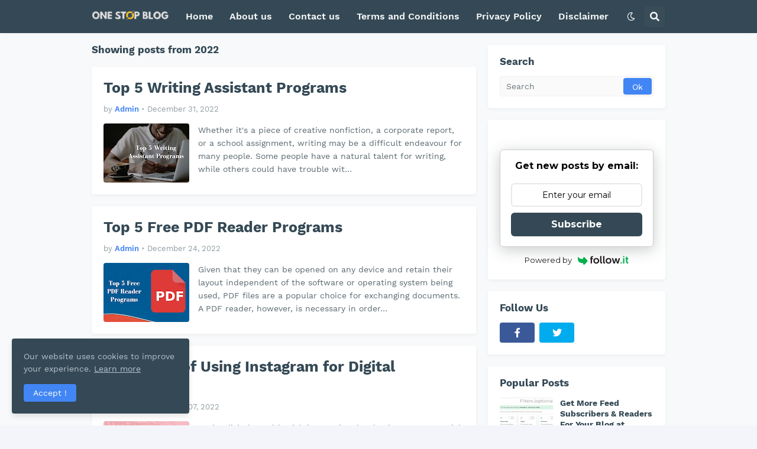

--- FILE ---
content_type: text/html; charset=utf-8
request_url: https://www.google.com/recaptcha/api2/aframe
body_size: 268
content:
<!DOCTYPE HTML><html><head><meta http-equiv="content-type" content="text/html; charset=UTF-8"></head><body><script nonce="pA-WiUG-4RyybIc_Dw9MJQ">/** Anti-fraud and anti-abuse applications only. See google.com/recaptcha */ try{var clients={'sodar':'https://pagead2.googlesyndication.com/pagead/sodar?'};window.addEventListener("message",function(a){try{if(a.source===window.parent){var b=JSON.parse(a.data);var c=clients[b['id']];if(c){var d=document.createElement('img');d.src=c+b['params']+'&rc='+(localStorage.getItem("rc::a")?sessionStorage.getItem("rc::b"):"");window.document.body.appendChild(d);sessionStorage.setItem("rc::e",parseInt(sessionStorage.getItem("rc::e")||0)+1);localStorage.setItem("rc::h",'1768882375799');}}}catch(b){}});window.parent.postMessage("_grecaptcha_ready", "*");}catch(b){}</script></body></html>